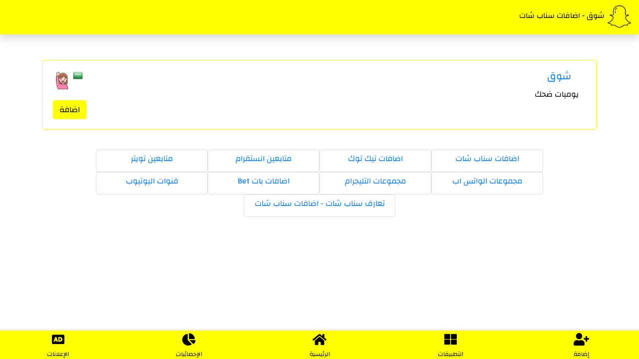

--- FILE ---
content_type: text/html; charset=UTF-8
request_url: https://lstty.com/user/snapchat/241.html
body_size: 18595
content:
      <!DOCTYPE html>
<html  lang="en">
    <head>
    <meta charset="utf-8">
    <meta http-equiv="X-UA-Compatible" content="IE=edge">
    <meta name="viewport" content="width=device-width, initial-scale=1, maximum-scale=1, user-scalable=no">

            <title>شوق - اضافات سناب شات</title>
       <!-- SEO -->
<meta name="description" content=""/>
<meta name="keywords" content="شوق,-,اضافات,سناب,شات,اضافات,نشر,حسابات,اشهار,تعارف,سناب,رسائل,سنابات,مشاهير,تيك توك,متابعين">
<link rel="image_src" href="https://lstty.com/img/logo.png" />
<meta name="robots" content="max-snippet:-1, max-image-preview:large, max-video-preview:-1"/>
<link rel="canonical" href="https://lstty.com/" />
<meta property="og:locale" content="ar_AR" />
<meta property="og:type" content="website" />
<meta property="og:title" content="شوق - اضافات سناب شات" />
<meta property="og:description" content="" />
<meta property="og:url" content="https://lstty.com/" />
<meta property="og:site_name" content="شوق - اضافات سناب شات" />
<meta property="og:image" content="https://lstty.com/img/logo.png" />
<meta property="og:image:secure_url" content="https://lstty.com/img/logo.png" />
<meta name="twitter:card" content="summary_large_image" />
<meta name="twitter:description" content="" />
<meta name="twitter:title" content="شوق - اضافات سناب شات" />
<meta name="twitter:image" content="https://lstty.com/img/logo.png" />
<!-- / SEO  --> 
        
    
	<link href="https://lstty.com/template/css/changa.css" rel="stylesheet">
	<link href="https://lstty.com/template/css/bootstrap.min.css" rel="stylesheet">
        <link href="https://lstty.com/template/css/app.css" rel="stylesheet">
        <link href="https://lstty.com/template/fontawesome/css/all.css" rel="stylesheet">
        <link rel="shortcut icon" type="image/x-icon" href="https://lstty.com/favicon.ico">
<!--<style>
.active-cyan-2 input[type=text]:focus:not([readonly]) {
border-bottom: 3px solid #495057;
box-shadow: 0 3px 0 0 #495057;
}

.navbar-inverse {

    background-color: #ffffff;
    border-color: #ffffff;
   
}

.btn-secondary:hover {

    color: #fff;
    background-color: #ffffff;
    border-color: #ffffff;

}
.btn-secondary {

    color: #000000; 
    background-color: #ffffff;
    border-color: #ffffff;


}
 
.navbar-inverse .navbar-brand {
 color: #000000; 

}


.footer {
    background: #ffffff;
    color: #000000; 
}

.footer a{
    color: #000000; 
}


</style>-->

<style>

.active-cyan-2 input[type=text]:focus:not([readonly]) {
border-bottom: 3px solid #ffff00;
box-shadow: 0 3px 0 0 #ffff00;
}

.navbar-inverse {

    background-color: #ffff00;
    border-color: #ffff00;
   
}

.btn-secondary:hover {

    color: #000000; 
    background-color: #ffff00;
    border-color: #ffff00;

}
.btn-secondary {

    color: #000000; 
    background-color: #ffff00;
    border-color: #ffff00;


}
 
.navbar-inverse .navbar-brand {
 color: #000000; 

}


.footer {
    background: #ffff00;
    color: #000000; 
}

.footer a{
    color: #000000; 
}


</style>

</head>  
<body style="" dir="rtl">
 <nav class="navbar fixed-top navbar-inverse shadow">
  <div class="container-fluid">
    <div class="navbar-header">
        <h1><a class="navbar-brand" href="https://lstty.com/">
        <img style="width: 50px;" src="[data-uri]" class="" alt="اضافات سناب شات">  شوق - اضافات سناب شات 
        </a></h1>
    </div>

  </div>
</nav>
<br><br><br>
<div id="content"  class="container ">
 </div>


<div id="content"  class="container ">
    <br><br>
          
	<div class="row">
            
          
<div class="col-12">
	  <div class="card text-center mb-3" style="border-color: #ffff00;color: #000000;">
	  <div class="card-body ">
           <img src="./../../img/sex/2.png" class="rounded float-right" style="width: 40px;height: 40px;" alt="">
           <img src="./../../img/country/SA.png" class="rounded float-right" style="width: 20px;height: 20px;" alt="">
  <div class="row">
    <div class="col-auto mr-auto">
    <h5 class="card-title col-auto"><a href="https://lstty.com/user/snapchat/241.html">شوق</a></h5>
  
   </div>
   <div class="col-auto"></div>
</div>
  <div class="row">
    <div class="col-auto mr-auto">
    <p class="card-text">يوميات ضحك</p>
   </div>
   <div class="col-auto"></div>
</div>

  <div class="row">
    <div class="col-auto mr-auto"></div>
    <div class="col-auto"><a href="https://www.snapchat.com/add/Shooq_29914" class="btn btn-secondary" target="_blank">اضافة </a>
</div>
  </div>

	 
	  </div>
	  </div>
	  </div>
      
       
	</div>
    <br>    
   <ul class="nav justify-content-center text-center">
 <div class="card" style="width: 14rem;"><li class="nav-item"><h6><a class="nav-link" href="https://lstty.com/app/snapchat">اضافات سناب شات</a></h6></li></div> <div class="card" style="width: 14rem;"><li class="nav-item"><h6><a class="nav-link" href="https://lstty.com/app/tiktok">اضافات تيك توك</a></h6></li></div> <div class="card" style="width: 14rem;"><li class="nav-item"><h6><a class="nav-link" href="https://lstty.com/app/Instagram">متابعين انستقرام</a></h6></li></div> <div class="card" style="width: 14rem;"><li class="nav-item"><h6><a class="nav-link" href="https://lstty.com/app/twitter">متابعين تويتر</a></h6></li></div> <div class="card" style="width: 14rem;"><li class="nav-item"><h6><a class="nav-link" href="https://lstty.com/app/whatsapp">مجموعات الواتس اب</a></h6></li></div> <div class="card" style="width: 14rem;"><li class="nav-item"><h6><a class="nav-link" href="https://lstty.com/app/telegram">مجموعات التليجرام</a></h6></li></div> <div class="card" style="width: 14rem;"><li class="nav-item"><h6><a class="nav-link" href="https://lstty.com/app/bat">اضافات بات Bet</a></h6></li></div> <div class="card" style="width: 14rem;"><li class="nav-item"><h6><a class="nav-link" href="https://lstty.com/app/youtube">قنوات اليوتيوب</a></h6></li></div> <div class="card" style="width: 19rem;"><li class="nav-item"><h6><a class="nav-link"  href="https://lstty.com/youtube">تعارف سناب شات - اضافات سناب شات</a></h6></li></div>   
  </ul>    
    
    
</div>



<br>
<div id="content"  class="container ">
 </div>    
<br><br><br><br><br>
<!-- The Footer -->
<div class="footer fixed-bottom">
    <div class="row text-center">
        <div class="col-xs-3">
            <a href="https://lstty.com/add/snapchat" class="link is-info"> <i class="fas fa-user-plus"></i></a>
  </div>
        <div class="col-xs-3">
            <a href="https://lstty.com/" class="link is-info">  <i class="fas fa-th-large "></i></a>
        </div>
        <div class="col-xs-3">
            <a href="https://lstty.com/app/snapchat" class="link is-info"> <i class="fas fa-home"></i></a>
        </div>
        
                <div class="col-xs-3">
    <a class="link is-info"> <i class="fas fa-chart-pie"></i></a>
        </div>
        
	              <div class="col-xs-3">
      <a href="#"  class="link is-info" target="_blank"> <i class="fas fa-audio-description"></i></a>
        </div>	
		
    </div>
        <div class="row text-center text-footer">
        <div class="col-xs-3">
            <a href="https://lstty.com/add/snapchat" class="link is-info">إضافة</a>
  </div>
        <div class="col-xs-3">
            <a href="https://lstty.com/home" class="link is-info">التطبيقات</a>
        </div>
        <div class="col-xs-3">
            <a href="https://lstty.com/app/snapchat" class="link is-info">الرئيسية</a>
        </div>
        
                <div class="col-xs-3">
    <a class="link is-info">الإحصائيات</a>
        </div>
        
	              <div class="col-xs-3">
      <a href="#"  class="link is-info" target="_blank">الإعلانات</a>
        </div>	
		
    </div>
</div>
<!-- / The Footer -->
<script async src="https://lstty.com/template/js/jquery-3.4.1.min.js" type="fc5a6ceec196625695e2c207-text/javascript"></script>
<script src="https://lstty.com/template/js/popper.min.js" type="fc5a6ceec196625695e2c207-text/javascript"></script>
<script src="https://lstty.com/template/js/bootstrap.min.js" type="fc5a6ceec196625695e2c207-text/javascript"></script>
<script src="https://lstty.com/template/js/clipboard.min.js" type="fc5a6ceec196625695e2c207-text/javascript"></script>

    <script type="fc5a6ceec196625695e2c207-text/javascript">
    var clipboard = new ClipboardJS('.clipboard');
    clipboard.on('success', function(e) {
        console.log(e);
    });
    clipboard.on('error', function(e) {
        console.log(e);
    });
    </script>
 <script src="/cdn-cgi/scripts/7d0fa10a/cloudflare-static/rocket-loader.min.js" data-cf-settings="fc5a6ceec196625695e2c207-|49" defer></script><script defer src="https://static.cloudflareinsights.com/beacon.min.js/vcd15cbe7772f49c399c6a5babf22c1241717689176015" integrity="sha512-ZpsOmlRQV6y907TI0dKBHq9Md29nnaEIPlkf84rnaERnq6zvWvPUqr2ft8M1aS28oN72PdrCzSjY4U6VaAw1EQ==" data-cf-beacon='{"version":"2024.11.0","token":"29b67c85a5c34a4e920c6ea5d55c289b","r":1,"server_timing":{"name":{"cfCacheStatus":true,"cfEdge":true,"cfExtPri":true,"cfL4":true,"cfOrigin":true,"cfSpeedBrain":true},"location_startswith":null}}' crossorigin="anonymous"></script>
</body>
</html>


--- FILE ---
content_type: text/css
request_url: https://lstty.com/template/css/app.css
body_size: -131
content:
body {
background-color: #fff;
box-sizing: border-box;
font-family: 'Changa', sans-serif;

}   
  .navbar-inverse {
    background-color: #fff;
    border-color: #5682A3;
}      
 .navbar-inverse .navbar-brand {
    color: #000;
   font-size: 15px;
}       
 .navbar-inverse .navbar-nav > li > a {
    color: #000;
    font-size: 20px;
    
}
.navbar-inverse .navbar-toggle {
    border-color: #e7ebf0;
}
.navbar-inverse .navbar-toggle:hover, .navbar-inverse .navbar-toggle:focus {
    background-color: #054159;
}

.footer{
    background: #fff;
    border-top: 0px solid #eee;
    font-size: 25px;
    -webkit-box-shadow: 0 -2px 3px rgba(0,0,0,0.1);
    box-shadow: 0 -2px 3px rgba(0,0,0,0.1);
	color: #000;
    display: inline-block;
    padding: 1px 0;
}

.navbar {

    padding: 0rem 0rem;
}

.grecaptcha-badge {

    display: none;

}
.col-xs-3 {
    width: 20%;
}

.text-footer{

    font-size: 12px;

}
 .footer a{
    color: #000;
} 